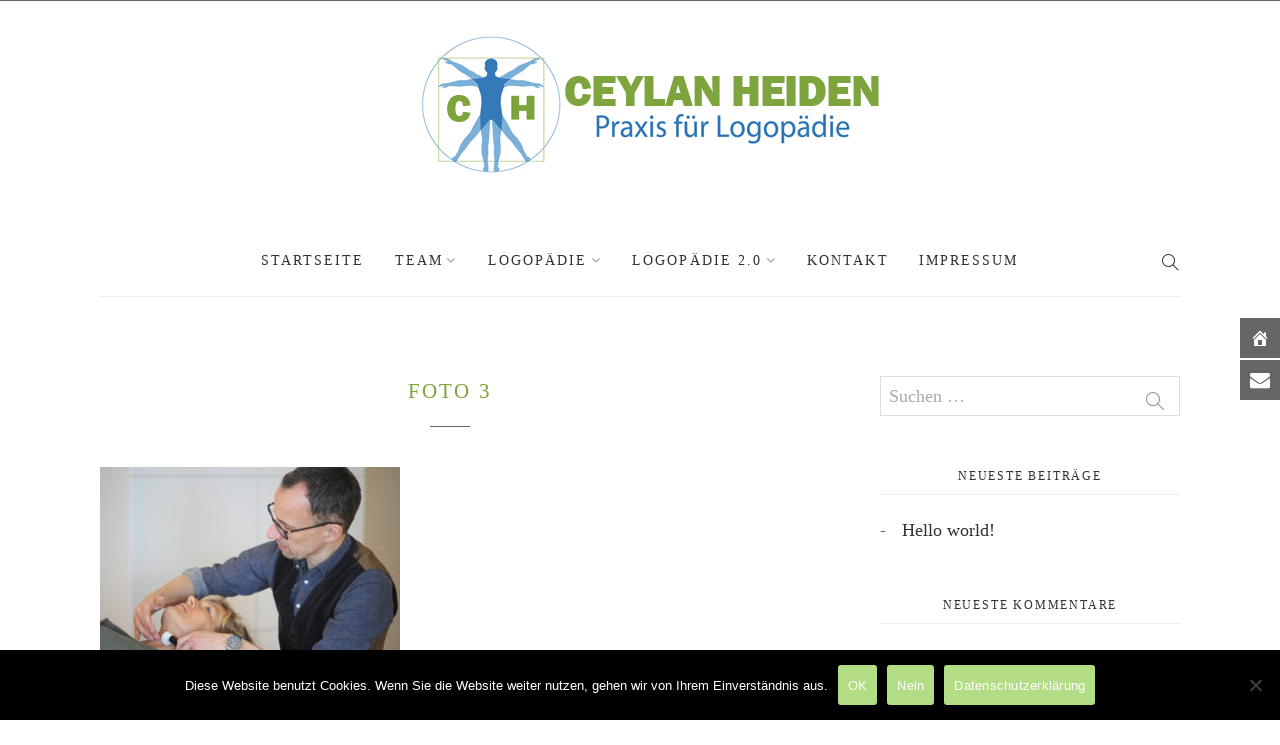

--- FILE ---
content_type: text/html; charset=UTF-8
request_url: https://www.logopaedie-heiden.de/logopaedie-2/foto-3/
body_size: 51310
content:
<!DOCTYPE html>
<html dir="ltr" lang="de" prefix="og: https://ogp.me/ns#">
	<head>
		<meta charset="UTF-8">
		<meta name="viewport" content="width=device-width, initial-scale=1">
		<link rel="profile" href="http://gmpg.org/xfn/11">
		<link rel="pingback" href="https://www.logopaedie-heiden.de/xmlrpc.php">

		<title>Foto 3 | Logopädie Ceylan-Heiden</title>

		<!-- All in One SEO 4.8.9 - aioseo.com -->
	<meta name="robots" content="max-image-preview:large" />
	<link rel="canonical" href="https://www.logopaedie-heiden.de/logopaedie-2/foto-3/" />
	<meta name="generator" content="All in One SEO (AIOSEO) 4.8.9" />
		<meta property="og:locale" content="de_DE" />
		<meta property="og:site_name" content="Logopädie Ceylan-Heiden | Logopädie Praxis in Hannover" />
		<meta property="og:type" content="article" />
		<meta property="og:title" content="Foto 3 | Logopädie Ceylan-Heiden" />
		<meta property="og:url" content="https://www.logopaedie-heiden.de/logopaedie-2/foto-3/" />
		<meta property="article:published_time" content="2021-01-12T14:55:24+00:00" />
		<meta property="article:modified_time" content="2021-01-12T14:55:24+00:00" />
		<meta name="twitter:card" content="summary" />
		<meta name="twitter:title" content="Foto 3 | Logopädie Ceylan-Heiden" />
		<script type="application/ld+json" class="aioseo-schema">
			{"@context":"https:\/\/schema.org","@graph":[{"@type":"BreadcrumbList","@id":"https:\/\/www.logopaedie-heiden.de\/logopaedie-2\/foto-3\/#breadcrumblist","itemListElement":[{"@type":"ListItem","@id":"https:\/\/www.logopaedie-heiden.de#listItem","position":1,"name":"Home","item":"https:\/\/www.logopaedie-heiden.de","nextItem":{"@type":"ListItem","@id":"https:\/\/www.logopaedie-heiden.de\/logopaedie-2\/foto-3\/#listItem","name":"Foto 3"}},{"@type":"ListItem","@id":"https:\/\/www.logopaedie-heiden.de\/logopaedie-2\/foto-3\/#listItem","position":2,"name":"Foto 3","previousItem":{"@type":"ListItem","@id":"https:\/\/www.logopaedie-heiden.de#listItem","name":"Home"}}]},{"@type":"ItemPage","@id":"https:\/\/www.logopaedie-heiden.de\/logopaedie-2\/foto-3\/#itempage","url":"https:\/\/www.logopaedie-heiden.de\/logopaedie-2\/foto-3\/","name":"Foto 3 | Logop\u00e4die Ceylan-Heiden","inLanguage":"de-DE","isPartOf":{"@id":"https:\/\/www.logopaedie-heiden.de\/#website"},"breadcrumb":{"@id":"https:\/\/www.logopaedie-heiden.de\/logopaedie-2\/foto-3\/#breadcrumblist"},"author":{"@id":"https:\/\/www.logopaedie-heiden.de\/author\/dirkheiden\/#author"},"creator":{"@id":"https:\/\/www.logopaedie-heiden.de\/author\/dirkheiden\/#author"},"datePublished":"2021-01-12T14:55:24+00:00","dateModified":"2021-01-12T14:55:24+00:00"},{"@type":"Organization","@id":"https:\/\/www.logopaedie-heiden.de\/#organization","name":"PRAXIS F\u00dcR LOGOP\u00c4DIE HANNOVER - Dirk Heiden","description":"Logop\u00e4die Praxis in Hannover","url":"https:\/\/www.logopaedie-heiden.de\/","logo":{"@type":"ImageObject","url":"https:\/\/www.logopaedie-heiden.de\/wp-content\/uploads\/2018\/10\/dh1.png","@id":"https:\/\/www.logopaedie-heiden.de\/logopaedie-2\/foto-3\/#organizationLogo","width":1000,"height":988,"caption":"Logop\u00e4die Praxis in Hannover List"},"image":{"@id":"https:\/\/www.logopaedie-heiden.de\/logopaedie-2\/foto-3\/#organizationLogo"}},{"@type":"Person","@id":"https:\/\/www.logopaedie-heiden.de\/author\/dirkheiden\/#author","url":"https:\/\/www.logopaedie-heiden.de\/author\/dirkheiden\/","name":"DirkHeiden","image":{"@type":"ImageObject","@id":"https:\/\/www.logopaedie-heiden.de\/logopaedie-2\/foto-3\/#authorImage","url":"https:\/\/secure.gravatar.com\/avatar\/70819b585a813fecca0b51354ab7e1d1?s=96&d=mm&r=g","width":96,"height":96,"caption":"DirkHeiden"}},{"@type":"WebSite","@id":"https:\/\/www.logopaedie-heiden.de\/#website","url":"https:\/\/www.logopaedie-heiden.de\/","name":"Logop\u00e4die Dirk Heiden","description":"Logop\u00e4die Praxis in Hannover","inLanguage":"de-DE","publisher":{"@id":"https:\/\/www.logopaedie-heiden.de\/#organization"}}]}
		</script>
		<!-- All in One SEO -->

<link rel='dns-prefetch' href='//fonts.googleapis.com' />
<link rel="alternate" type="application/rss+xml" title="Logopädie Ceylan-Heiden &raquo; Feed" href="https://www.logopaedie-heiden.de/feed/" />
<link rel="alternate" type="application/rss+xml" title="Logopädie Ceylan-Heiden &raquo; Kommentar-Feed" href="https://www.logopaedie-heiden.de/comments/feed/" />
<link rel="alternate" type="application/rss+xml" title="Logopädie Ceylan-Heiden &raquo; Foto 3-Kommentar-Feed" href="https://www.logopaedie-heiden.de/logopaedie-2/foto-3/feed/" />
<link rel='stylesheet' id='wp-block-library-css' href='https://www.logopaedie-heiden.de/wp-includes/css/dist/block-library/style.min.css?ver=6.6.4' type='text/css' media='all' />
<style id='classic-theme-styles-inline-css' type='text/css'>
/*! This file is auto-generated */
.wp-block-button__link{color:#fff;background-color:#32373c;border-radius:9999px;box-shadow:none;text-decoration:none;padding:calc(.667em + 2px) calc(1.333em + 2px);font-size:1.125em}.wp-block-file__button{background:#32373c;color:#fff;text-decoration:none}
</style>
<style id='global-styles-inline-css' type='text/css'>
:root{--wp--preset--aspect-ratio--square: 1;--wp--preset--aspect-ratio--4-3: 4/3;--wp--preset--aspect-ratio--3-4: 3/4;--wp--preset--aspect-ratio--3-2: 3/2;--wp--preset--aspect-ratio--2-3: 2/3;--wp--preset--aspect-ratio--16-9: 16/9;--wp--preset--aspect-ratio--9-16: 9/16;--wp--preset--color--black: #000000;--wp--preset--color--cyan-bluish-gray: #abb8c3;--wp--preset--color--white: #ffffff;--wp--preset--color--pale-pink: #f78da7;--wp--preset--color--vivid-red: #cf2e2e;--wp--preset--color--luminous-vivid-orange: #ff6900;--wp--preset--color--luminous-vivid-amber: #fcb900;--wp--preset--color--light-green-cyan: #7bdcb5;--wp--preset--color--vivid-green-cyan: #00d084;--wp--preset--color--pale-cyan-blue: #8ed1fc;--wp--preset--color--vivid-cyan-blue: #0693e3;--wp--preset--color--vivid-purple: #9b51e0;--wp--preset--gradient--vivid-cyan-blue-to-vivid-purple: linear-gradient(135deg,rgba(6,147,227,1) 0%,rgb(155,81,224) 100%);--wp--preset--gradient--light-green-cyan-to-vivid-green-cyan: linear-gradient(135deg,rgb(122,220,180) 0%,rgb(0,208,130) 100%);--wp--preset--gradient--luminous-vivid-amber-to-luminous-vivid-orange: linear-gradient(135deg,rgba(252,185,0,1) 0%,rgba(255,105,0,1) 100%);--wp--preset--gradient--luminous-vivid-orange-to-vivid-red: linear-gradient(135deg,rgba(255,105,0,1) 0%,rgb(207,46,46) 100%);--wp--preset--gradient--very-light-gray-to-cyan-bluish-gray: linear-gradient(135deg,rgb(238,238,238) 0%,rgb(169,184,195) 100%);--wp--preset--gradient--cool-to-warm-spectrum: linear-gradient(135deg,rgb(74,234,220) 0%,rgb(151,120,209) 20%,rgb(207,42,186) 40%,rgb(238,44,130) 60%,rgb(251,105,98) 80%,rgb(254,248,76) 100%);--wp--preset--gradient--blush-light-purple: linear-gradient(135deg,rgb(255,206,236) 0%,rgb(152,150,240) 100%);--wp--preset--gradient--blush-bordeaux: linear-gradient(135deg,rgb(254,205,165) 0%,rgb(254,45,45) 50%,rgb(107,0,62) 100%);--wp--preset--gradient--luminous-dusk: linear-gradient(135deg,rgb(255,203,112) 0%,rgb(199,81,192) 50%,rgb(65,88,208) 100%);--wp--preset--gradient--pale-ocean: linear-gradient(135deg,rgb(255,245,203) 0%,rgb(182,227,212) 50%,rgb(51,167,181) 100%);--wp--preset--gradient--electric-grass: linear-gradient(135deg,rgb(202,248,128) 0%,rgb(113,206,126) 100%);--wp--preset--gradient--midnight: linear-gradient(135deg,rgb(2,3,129) 0%,rgb(40,116,252) 100%);--wp--preset--font-size--small: 13px;--wp--preset--font-size--medium: 20px;--wp--preset--font-size--large: 36px;--wp--preset--font-size--x-large: 42px;--wp--preset--spacing--20: 0.44rem;--wp--preset--spacing--30: 0.67rem;--wp--preset--spacing--40: 1rem;--wp--preset--spacing--50: 1.5rem;--wp--preset--spacing--60: 2.25rem;--wp--preset--spacing--70: 3.38rem;--wp--preset--spacing--80: 5.06rem;--wp--preset--shadow--natural: 6px 6px 9px rgba(0, 0, 0, 0.2);--wp--preset--shadow--deep: 12px 12px 50px rgba(0, 0, 0, 0.4);--wp--preset--shadow--sharp: 6px 6px 0px rgba(0, 0, 0, 0.2);--wp--preset--shadow--outlined: 6px 6px 0px -3px rgba(255, 255, 255, 1), 6px 6px rgba(0, 0, 0, 1);--wp--preset--shadow--crisp: 6px 6px 0px rgba(0, 0, 0, 1);}:where(.is-layout-flex){gap: 0.5em;}:where(.is-layout-grid){gap: 0.5em;}body .is-layout-flex{display: flex;}.is-layout-flex{flex-wrap: wrap;align-items: center;}.is-layout-flex > :is(*, div){margin: 0;}body .is-layout-grid{display: grid;}.is-layout-grid > :is(*, div){margin: 0;}:where(.wp-block-columns.is-layout-flex){gap: 2em;}:where(.wp-block-columns.is-layout-grid){gap: 2em;}:where(.wp-block-post-template.is-layout-flex){gap: 1.25em;}:where(.wp-block-post-template.is-layout-grid){gap: 1.25em;}.has-black-color{color: var(--wp--preset--color--black) !important;}.has-cyan-bluish-gray-color{color: var(--wp--preset--color--cyan-bluish-gray) !important;}.has-white-color{color: var(--wp--preset--color--white) !important;}.has-pale-pink-color{color: var(--wp--preset--color--pale-pink) !important;}.has-vivid-red-color{color: var(--wp--preset--color--vivid-red) !important;}.has-luminous-vivid-orange-color{color: var(--wp--preset--color--luminous-vivid-orange) !important;}.has-luminous-vivid-amber-color{color: var(--wp--preset--color--luminous-vivid-amber) !important;}.has-light-green-cyan-color{color: var(--wp--preset--color--light-green-cyan) !important;}.has-vivid-green-cyan-color{color: var(--wp--preset--color--vivid-green-cyan) !important;}.has-pale-cyan-blue-color{color: var(--wp--preset--color--pale-cyan-blue) !important;}.has-vivid-cyan-blue-color{color: var(--wp--preset--color--vivid-cyan-blue) !important;}.has-vivid-purple-color{color: var(--wp--preset--color--vivid-purple) !important;}.has-black-background-color{background-color: var(--wp--preset--color--black) !important;}.has-cyan-bluish-gray-background-color{background-color: var(--wp--preset--color--cyan-bluish-gray) !important;}.has-white-background-color{background-color: var(--wp--preset--color--white) !important;}.has-pale-pink-background-color{background-color: var(--wp--preset--color--pale-pink) !important;}.has-vivid-red-background-color{background-color: var(--wp--preset--color--vivid-red) !important;}.has-luminous-vivid-orange-background-color{background-color: var(--wp--preset--color--luminous-vivid-orange) !important;}.has-luminous-vivid-amber-background-color{background-color: var(--wp--preset--color--luminous-vivid-amber) !important;}.has-light-green-cyan-background-color{background-color: var(--wp--preset--color--light-green-cyan) !important;}.has-vivid-green-cyan-background-color{background-color: var(--wp--preset--color--vivid-green-cyan) !important;}.has-pale-cyan-blue-background-color{background-color: var(--wp--preset--color--pale-cyan-blue) !important;}.has-vivid-cyan-blue-background-color{background-color: var(--wp--preset--color--vivid-cyan-blue) !important;}.has-vivid-purple-background-color{background-color: var(--wp--preset--color--vivid-purple) !important;}.has-black-border-color{border-color: var(--wp--preset--color--black) !important;}.has-cyan-bluish-gray-border-color{border-color: var(--wp--preset--color--cyan-bluish-gray) !important;}.has-white-border-color{border-color: var(--wp--preset--color--white) !important;}.has-pale-pink-border-color{border-color: var(--wp--preset--color--pale-pink) !important;}.has-vivid-red-border-color{border-color: var(--wp--preset--color--vivid-red) !important;}.has-luminous-vivid-orange-border-color{border-color: var(--wp--preset--color--luminous-vivid-orange) !important;}.has-luminous-vivid-amber-border-color{border-color: var(--wp--preset--color--luminous-vivid-amber) !important;}.has-light-green-cyan-border-color{border-color: var(--wp--preset--color--light-green-cyan) !important;}.has-vivid-green-cyan-border-color{border-color: var(--wp--preset--color--vivid-green-cyan) !important;}.has-pale-cyan-blue-border-color{border-color: var(--wp--preset--color--pale-cyan-blue) !important;}.has-vivid-cyan-blue-border-color{border-color: var(--wp--preset--color--vivid-cyan-blue) !important;}.has-vivid-purple-border-color{border-color: var(--wp--preset--color--vivid-purple) !important;}.has-vivid-cyan-blue-to-vivid-purple-gradient-background{background: var(--wp--preset--gradient--vivid-cyan-blue-to-vivid-purple) !important;}.has-light-green-cyan-to-vivid-green-cyan-gradient-background{background: var(--wp--preset--gradient--light-green-cyan-to-vivid-green-cyan) !important;}.has-luminous-vivid-amber-to-luminous-vivid-orange-gradient-background{background: var(--wp--preset--gradient--luminous-vivid-amber-to-luminous-vivid-orange) !important;}.has-luminous-vivid-orange-to-vivid-red-gradient-background{background: var(--wp--preset--gradient--luminous-vivid-orange-to-vivid-red) !important;}.has-very-light-gray-to-cyan-bluish-gray-gradient-background{background: var(--wp--preset--gradient--very-light-gray-to-cyan-bluish-gray) !important;}.has-cool-to-warm-spectrum-gradient-background{background: var(--wp--preset--gradient--cool-to-warm-spectrum) !important;}.has-blush-light-purple-gradient-background{background: var(--wp--preset--gradient--blush-light-purple) !important;}.has-blush-bordeaux-gradient-background{background: var(--wp--preset--gradient--blush-bordeaux) !important;}.has-luminous-dusk-gradient-background{background: var(--wp--preset--gradient--luminous-dusk) !important;}.has-pale-ocean-gradient-background{background: var(--wp--preset--gradient--pale-ocean) !important;}.has-electric-grass-gradient-background{background: var(--wp--preset--gradient--electric-grass) !important;}.has-midnight-gradient-background{background: var(--wp--preset--gradient--midnight) !important;}.has-small-font-size{font-size: var(--wp--preset--font-size--small) !important;}.has-medium-font-size{font-size: var(--wp--preset--font-size--medium) !important;}.has-large-font-size{font-size: var(--wp--preset--font-size--large) !important;}.has-x-large-font-size{font-size: var(--wp--preset--font-size--x-large) !important;}
:where(.wp-block-post-template.is-layout-flex){gap: 1.25em;}:where(.wp-block-post-template.is-layout-grid){gap: 1.25em;}
:where(.wp-block-columns.is-layout-flex){gap: 2em;}:where(.wp-block-columns.is-layout-grid){gap: 2em;}
:root :where(.wp-block-pullquote){font-size: 1.5em;line-height: 1.6;}
</style>
<link rel='stylesheet' id='contact-form-7-css' href='https://www.logopaedie-heiden.de/wp-content/plugins/contact-form-7/includes/css/styles.css?ver=6.0.6' type='text/css' media='all' />
<link rel='stylesheet' id='cookie-notice-front-css' href='https://www.logopaedie-heiden.de/wp-content/plugins/cookie-notice/css/front.min.css?ver=2.5.8' type='text/css' media='all' />
<link rel='stylesheet' id='google-fonts-css' href='//fonts.googleapis.com/css?family&#038;ver=1.4.6' type='text/css' media='all' />
<link rel='stylesheet' id='google-fonts-title-css' href='//fonts.googleapis.com/css?family&#038;ver=1.4.6' type='text/css' media='all' />
<link rel='stylesheet' id='wpfm-frontend-font-awesome-css' href='https://www.logopaedie-heiden.de/wp-content/plugins/wp-floating-menu/css/font-awesome/font-awesome.min.css?ver=6.6.4' type='text/css' media='all' />
<link rel='stylesheet' id='wpfm-frontend-genericons-css-css' href='https://www.logopaedie-heiden.de/wp-content/plugins/wp-floating-menu/css/genericons.css?ver=6.6.4' type='text/css' media='all' />
<link rel='stylesheet' id='wpfm-frontend-css-css' href='https://www.logopaedie-heiden.de/wp-content/plugins/wp-floating-menu/css/front-end.css?ver=6.6.4' type='text/css' media='all' />
<link rel='stylesheet' id='dashicons-css' href='https://www.logopaedie-heiden.de/wp-includes/css/dashicons.min.css?ver=6.6.4' type='text/css' media='all' />
<link rel='stylesheet' id='wpfm-frontend-vesper-icons-css-css' href='https://www.logopaedie-heiden.de/wp-content/plugins/wp-floating-menu/css/vesper-icons.css?ver=6.6.4' type='text/css' media='all' />
<link rel='stylesheet' id='math-captcha-frontend-css' href='https://www.logopaedie-heiden.de/wp-content/plugins/wp-math-captcha/css/frontend.css?ver=6.6.4' type='text/css' media='all' />
<link rel='stylesheet' id='simple-line-icons-css' href='https://www.logopaedie-heiden.de/wp-content/themes/primrose/css/simple-line-icons.min.css?ver=2.4.1' type='text/css' media='all' />
<link rel='stylesheet' id='font-awesome-css' href='https://www.logopaedie-heiden.de/wp-content/themes/primrose/css/font-awesome.min.css?ver=4.7.0' type='text/css' media='all' />
<link rel='stylesheet' id='slick-css' href='https://www.logopaedie-heiden.de/wp-content/themes/primrose/css/slick.css?ver=1.6.0' type='text/css' media='all' />
<link rel='stylesheet' id='primrose-css' href='https://www.logopaedie-heiden.de/wp-content/themes/primrose/style.css?ver=1.3.3' type='text/css' media='all' />
<style id='primrose-inline-css' type='text/css'>
body,
.typography-meta,
.comment-metadata,
.widget_recent_entries .post-date,
.widget_rss .rss-date,
.singlestroke_widget_posts .ss-date,
.woocommerce #reviews #comments ol.commentlist li .comment-text p.meta time {
	font-family: "Karla";
}


h1, h2, h3, h4, h5, h6,
.primrose-sow-feature-heading {
	font-family: "Karla";
}

.typography-menu,
.button,
button,
input[type="button"],
input[type="reset"],
input[type="submit"],
.nav-links,
.widget-title,
.footer-instagram-section .instagram-pics + p a,
.woocommerce span.onsale,
.woocommerce div.product .woocommerce-tabs ul.tabs,
.woocommerce #respond input#submit.alt, .woocommerce a.button.alt, .woocommerce button.button.alt, .woocommerce input.button.alt {
	font-family: "Karla";
}

.typography-title,
.typography-heading,
.comment-reply-title,
.comments-title,
.singlestroke_widget_about_me .ss-heading,
.woocommerce div.product .product_title,
.woocommerce .page-title,
.woocommerce .related > h2,
.woocommerce .up-sells > h2,
.primrose-sow-counter-caption,
.primrose-sow-heading,
.primrose-sow-hero-slide-title,
.primrose-sow-masonry-grid-item-title,
.primrose-sow-woocommerce-price-box-name {
	font-family: "Karla";
}

.woocommerce ul.products li.product {
	width: INF%;
}
@media screen and ( max-width: 1023px ) {
	}
.woocommerce .products ul, .woocommerce ul.products {
	margin: 0 -0px;
}
.woocommerce ul.products li.product, .woocommerce-page ul.products li.product {
	padding: 0 0px;
}

.woocommerce .related ul.products li.product {
	width: INF%;
}
@media screen and ( max-width: 1023px ) {
	}

.woocommerce .related ul.products li.product,
.woocommerce .up-sells ul.products li.product {
	width: INF%;
}
@media screen and ( max-width: 1023px ) {
	}

.woocommerce .cross-sells ul.products li.product {
	width: INF%;
}
@media screen and ( max-width: 1023px ) {
	}
.pl-11, #pl-11
{
margin-top: -140px;
}
</style>
<link rel='stylesheet' id='primrose-child-css' href='https://www.logopaedie-heiden.de/wp-content/themes/primrose-child/style.css?ver=1.0.0' type='text/css' media='all' />
<link rel='stylesheet' id='wpgdprc-front-css-css' href='https://www.logopaedie-heiden.de/wp-content/plugins/wp-gdpr-compliance/Assets/css/front.css?ver=1676887693' type='text/css' media='all' />
<style id='wpgdprc-front-css-inline-css' type='text/css'>
:root{--wp-gdpr--bar--background-color: #000000;--wp-gdpr--bar--color: #ffffff;--wp-gdpr--button--background-color: #000000;--wp-gdpr--button--background-color--darken: #000000;--wp-gdpr--button--color: #ffffff;}
</style>
<link rel='stylesheet' id='sow-slider-default-71d5c9d9c341-css' href='https://www.logopaedie-heiden.de/wp-content/uploads/siteorigin-widgets/sow-slider-default-71d5c9d9c341.css?ver=6.6.4' type='text/css' media='all' />
<link rel='stylesheet' id='sow-slider-slider-css' href='https://www.logopaedie-heiden.de/wp-content/plugins/so-widgets-bundle/css/slider/slider.css?ver=1.63.4' type='text/css' media='all' />
<link rel='stylesheet' id='primrose-siteorigin-widgets-css' href='https://www.logopaedie-heiden.de/wp-content/plugins/primrose-siteorigin-widgets/css/main.css?ver=1.3.0' type='text/css' media='all' />
<link rel='stylesheet' id='wpfm-google-fonts-css' href='//fonts.googleapis.com/css?family=Roboto%3A100italic%2C100%2C300italic%2C300%2C400italic%2C400%2C500italic%2C500%2C700italic%2C700%2C900italic%2C900&#038;ver=6.6.4' type='text/css' media='all' />
<script type="text/javascript" id="cookie-notice-front-js-before">
/* <![CDATA[ */
var cnArgs = {"ajaxUrl":"https:\/\/www.logopaedie-heiden.de\/wp-admin\/admin-ajax.php","nonce":"61aad95dcf","hideEffect":"fade","position":"bottom","onScroll":false,"onScrollOffset":100,"onClick":false,"cookieName":"cookie_notice_accepted","cookieTime":15811200,"cookieTimeRejected":7862400,"globalCookie":false,"redirection":true,"cache":false,"revokeCookies":false,"revokeCookiesOpt":"automatic"};
/* ]]> */
</script>
<script type="text/javascript" src="https://www.logopaedie-heiden.de/wp-content/plugins/cookie-notice/js/front.min.js?ver=2.5.8" id="cookie-notice-front-js"></script>
<script type="text/javascript" src="https://www.logopaedie-heiden.de/wp-includes/js/jquery/jquery.min.js?ver=3.7.1" id="jquery-core-js"></script>
<script type="text/javascript" src="https://www.logopaedie-heiden.de/wp-includes/js/jquery/jquery-migrate.min.js?ver=3.4.1" id="jquery-migrate-js"></script>
<script type="text/javascript" src="https://www.logopaedie-heiden.de/wp-content/plugins/wp-floating-menu/js/frontend.js?ver=1.4.6" id="wpfm-frontend-js-js"></script>
<script type="text/javascript" id="wpgdprc-front-js-js-extra">
/* <![CDATA[ */
var wpgdprcFront = {"ajaxUrl":"https:\/\/www.logopaedie-heiden.de\/wp-admin\/admin-ajax.php","ajaxNonce":"2b9a949b9f","ajaxArg":"security","pluginPrefix":"wpgdprc","blogId":"1","isMultiSite":"","locale":"de_DE","showSignUpModal":"","showFormModal":"","cookieName":"wpgdprc-consent","consentVersion":"","path":"\/","prefix":"wpgdprc"};
/* ]]> */
</script>
<script type="text/javascript" src="https://www.logopaedie-heiden.de/wp-content/plugins/wp-gdpr-compliance/Assets/js/front.min.js?ver=1676887693" id="wpgdprc-front-js-js"></script>
<script type="text/javascript" src="https://www.logopaedie-heiden.de/wp-content/plugins/so-widgets-bundle/js/jquery.cycle.min.js?ver=1.63.4" id="sow-slider-slider-cycle2-js"></script>
<script type="text/javascript" src="https://www.logopaedie-heiden.de/wp-content/plugins/so-widgets-bundle/js/slider/jquery.slider.min.js?ver=1.63.4" id="sow-slider-slider-js"></script>
<script type="text/javascript" src="https://www.logopaedie-heiden.de/wp-content/plugins/so-widgets-bundle/js/jquery.cycle.swipe.min.js?ver=1.63.4" id="sow-slider-slider-cycle2-swipe-js"></script>
<link rel="https://api.w.org/" href="https://www.logopaedie-heiden.de/wp-json/" /><link rel="alternate" title="JSON" type="application/json" href="https://www.logopaedie-heiden.de/wp-json/wp/v2/media/451" /><meta name="generator" content="WordPress 6.6.4" />
<link rel='shortlink' href='https://www.logopaedie-heiden.de/?p=451' />
<link rel="alternate" title="oEmbed (JSON)" type="application/json+oembed" href="https://www.logopaedie-heiden.de/wp-json/oembed/1.0/embed?url=https%3A%2F%2Fwww.logopaedie-heiden.de%2Flogopaedie-2%2Ffoto-3%2F" />
<link rel="alternate" title="oEmbed (XML)" type="text/xml+oembed" href="https://www.logopaedie-heiden.de/wp-json/oembed/1.0/embed?url=https%3A%2F%2Fwww.logopaedie-heiden.de%2Flogopaedie-2%2Ffoto-3%2F&#038;format=xml" />
<style data-context="foundation-flickity-css">/*! Flickity v2.0.2
http://flickity.metafizzy.co
---------------------------------------------- */.flickity-enabled{position:relative}.flickity-enabled:focus{outline:0}.flickity-viewport{overflow:hidden;position:relative;height:100%}.flickity-slider{position:absolute;width:100%;height:100%}.flickity-enabled.is-draggable{-webkit-tap-highlight-color:transparent;tap-highlight-color:transparent;-webkit-user-select:none;-moz-user-select:none;-ms-user-select:none;user-select:none}.flickity-enabled.is-draggable .flickity-viewport{cursor:move;cursor:-webkit-grab;cursor:grab}.flickity-enabled.is-draggable .flickity-viewport.is-pointer-down{cursor:-webkit-grabbing;cursor:grabbing}.flickity-prev-next-button{position:absolute;top:50%;width:44px;height:44px;border:none;border-radius:50%;background:#fff;background:hsla(0,0%,100%,.75);cursor:pointer;-webkit-transform:translateY(-50%);transform:translateY(-50%)}.flickity-prev-next-button:hover{background:#fff}.flickity-prev-next-button:focus{outline:0;box-shadow:0 0 0 5px #09f}.flickity-prev-next-button:active{opacity:.6}.flickity-prev-next-button.previous{left:10px}.flickity-prev-next-button.next{right:10px}.flickity-rtl .flickity-prev-next-button.previous{left:auto;right:10px}.flickity-rtl .flickity-prev-next-button.next{right:auto;left:10px}.flickity-prev-next-button:disabled{opacity:.3;cursor:auto}.flickity-prev-next-button svg{position:absolute;left:20%;top:20%;width:60%;height:60%}.flickity-prev-next-button .arrow{fill:#333}.flickity-page-dots{position:absolute;width:100%;bottom:-25px;padding:0;margin:0;list-style:none;text-align:center;line-height:1}.flickity-rtl .flickity-page-dots{direction:rtl}.flickity-page-dots .dot{display:inline-block;width:10px;height:10px;margin:0 8px;background:#333;border-radius:50%;opacity:.25;cursor:pointer}.flickity-page-dots .dot.is-selected{opacity:1}</style><style data-context="foundation-slideout-css">.slideout-menu{position:fixed;left:0;top:0;bottom:0;right:auto;z-index:0;width:256px;overflow-y:auto;-webkit-overflow-scrolling:touch;display:none}.slideout-menu.pushit-right{left:auto;right:0}.slideout-panel{position:relative;z-index:1;will-change:transform}.slideout-open,.slideout-open .slideout-panel,.slideout-open body{overflow:hidden}.slideout-open .slideout-menu{display:block}.pushit{display:none}</style><style type="text/css">.recentcomments a{display:inline !important;padding:0 !important;margin:0 !important;}</style><link rel="icon" href="https://www.logopaedie-heiden.de/wp-content/uploads/2018/10/cropped-dh1-32x32.png" sizes="32x32" />
<link rel="icon" href="https://www.logopaedie-heiden.de/wp-content/uploads/2018/10/cropped-dh1-192x192.png" sizes="192x192" />
<link rel="apple-touch-icon" href="https://www.logopaedie-heiden.de/wp-content/uploads/2018/10/cropped-dh1-180x180.png" />
<meta name="msapplication-TileImage" content="https://www.logopaedie-heiden.de/wp-content/uploads/2018/10/cropped-dh1-270x270.png" />
<style>.ios7.web-app-mode.has-fixed header{ background-color: rgba(52,122,184,.88);}</style><style id="kirki-inline-styles">a, .woocommerce .star-rating{color:#7ea43d;}.header-cart .cart-count, .woocommerce .widget_price_filter .ui-slider .ui-slider-range{background-color:#7ea43d;}.woocommerce .widget_price_filter .ui-slider .ui-slider-handle, .lg-outer .lg-thumb-item.active, .lg-outer .lg-thumb-item:hover{border-color:#7ea43d;}.button, button, input[type="button"], input[type="reset"], input[type="submit"], .woocommerce #respond input#submit, .woocommerce a.button, .woocommerce button.button, .woocommerce input.button, .woocommerce #respond input#submit.alt, .woocommerce a.button.alt, .woocommerce button.button.alt, .woocommerce input.button.alt, .woocommerce #respond input#submit.alt.disabled, .woocommerce #respond input#submit.alt.disabled:hover, .woocommerce #respond input#submit.alt:disabled, .woocommerce #respond input#submit.alt:disabled:hover, .woocommerce #respond input#submit.alt:disabled[disabled], .woocommerce #respond input#submit.alt:disabled[disabled]:hover, .woocommerce a.button.alt.disabled, .woocommerce a.button.alt.disabled:hover, .woocommerce a.button.alt:disabled, .woocommerce a.button.alt:disabled:hover, .woocommerce a.button.alt:disabled[disabled], .woocommerce a.button.alt:disabled[disabled]:hover, .woocommerce button.button.alt.disabled, .woocommerce button.button.alt.disabled:hover, .woocommerce button.button.alt:disabled, .woocommerce button.button.alt:disabled:hover, .woocommerce button.button.alt:disabled[disabled], .woocommerce button.button.alt:disabled[disabled]:hover, .woocommerce input.button.alt.disabled, .woocommerce input.button.alt.disabled:hover, .woocommerce input.button.alt:disabled, .woocommerce input.button.alt:disabled:hover, .woocommerce input.button.alt:disabled[disabled], .woocommerce input.button.alt:disabled[disabled]:hover, .woocommerce span.onsale, .woocommerce #respond input#submit.disabled, .woocommerce #respond input#submit:disabled, .woocommerce #respond input#submit:disabled[disabled], .woocommerce a.button.disabled, .woocommerce a.button:disabled, .woocommerce a.button:disabled[disabled], .woocommerce button.button.disabled, .woocommerce button.button:disabled, .woocommerce button.button:disabled[disabled], .woocommerce input.button.disabled, .woocommerce input.button:disabled, .woocommerce input.button:disabled[disabled]{background-color:#7ea43d;border-color:#7ea43d;}.button:hover, button:hover, input[type="button"]:hover, input[type="reset"]:hover, input[type="submit"]:hover, .button:focus, button:focus, input[type="button"]:focus, input[type="reset"]:focus, input[type="submit"]:focus, .woocommerce #respond input#submit:hover, .woocommerce a.button:hover, .woocommerce button.button:hover, .woocommerce input.button:hover, .woocommerce #respond input#submit:focus, .woocommerce a.button:focus, .woocommerce button.button:focus, .woocommerce input.button:focus, .woocommerce #respond input#submit.alt:hover, .woocommerce a.button.alt:hover, .woocommerce button.button.alt:hover, .woocommerce input.button.alt:hover, .woocommerce #respond input#submit.alt:focus, .woocommerce a.button.alt:focus, .woocommerce button.button.alt:focus, .woocommerce input.button.alt:focus, .woocommerce #respond input#submit.disabled:hover, .woocommerce #respond input#submit:disabled:hover, .woocommerce #respond input#submit:disabled[disabled]:hover, .woocommerce a.button.disabled:hover, .woocommerce a.button:disabled:hover, .woocommerce a.button:disabled[disabled]:hover, .woocommerce button.button.disabled:hover, .woocommerce button.button:disabled:hover, .woocommerce button.button:disabled[disabled]:hover, .woocommerce input.button.disabled:hover, .woocommerce input.button:disabled:hover, .woocommerce input.button:disabled[disabled]:hover{background-color:#7ea43d;border-color:#7ea43d;}.header-logo{margin-top:5px !important;margin-bottom:0px !important;}</style>	</head>

	<body class="attachment attachment-template-default attachmentid-451 attachment-jpeg cookies-not-set">
		<div id="page" class="site">
			<div id="top"></div>

						<div id="topbar" class="topbar-section topbar-layout-wrapped">
				<div class="wrapper">
										
									</div><!-- .wrapper -->
			</div><!-- #topbar -->
					
					<header id="masthead" class="header-section site-header" role="banner">
			<div class="wrapper">
				<p id="logo" class="header-logo site-title">				<a href="https://www.logopaedie-heiden.de/" rel="home">
					<img width="500" height="215" src="https://www.logopaedie-heiden.de/wp-content/uploads/2024/01/Logo-2024.png" class="attachment-full size-full" alt="Logopädie Ceylan-Heiden" decoding="async" srcset="https://www.logopaedie-heiden.de/wp-content/uploads/2024/01/Logo-2024.png 500w, https://www.logopaedie-heiden.de/wp-content/uploads/2024/01/Logo-2024-300x129.png 300w, https://www.logopaedie-heiden.de/wp-content/uploads/2024/01/Logo-2024-480x206.png 480w" sizes="(max-width: 500px) 100vw, 500px" />				</a>
				</p><!-- .site-title -->
			</div><!-- .wrapper -->
		</header><!-- #masthead -->
		
					<div id="navigation" class="navigation-anchor">
			<div class="navigation-section navigation-floating navigation-layout-wrapped">
				<div class="wrapper">
					<div class="header-content">
						<nav id="header-navigation" class="header-navigation main-navigation typography-menu" role="navigation">
							<button class="header-navigation-toggle toggle"><i class="icon icon-menu"></i><span>Menu</span></button>
							<div class="menu-hauptmenue-container"><ul id="primary-menu" class="menu"><li id="menu-item-117" class="menu-item menu-item-type-post_type menu-item-object-page menu-item-home menu-item-117"><a href="https://www.logopaedie-heiden.de/">Startseite</a></li>
<li id="menu-item-190" class="menu-item menu-item-type-post_type menu-item-object-page menu-item-has-children menu-item-190"><a href="https://www.logopaedie-heiden.de/team/">Team</a>
<ul class="sub-menu">
	<li id="menu-item-270" class="menu-item menu-item-type-post_type menu-item-object-page menu-item-270"><a href="https://www.logopaedie-heiden.de/referenzen-2/">Kundenstimmen</a></li>
</ul>
</li>
<li id="menu-item-414" class="menu-item menu-item-type-post_type menu-item-object-page menu-item-has-children menu-item-414"><a href="https://www.logopaedie-heiden.de/logopaedie/">Logopädie</a>
<ul class="sub-menu">
	<li id="menu-item-126" class="menu-item menu-item-type-post_type menu-item-object-page menu-item-126"><a href="https://www.logopaedie-heiden.de/stimmstoerungen/">Stimmstörungen</a></li>
	<li id="menu-item-337" class="menu-item menu-item-type-post_type menu-item-object-page menu-item-337"><a href="https://www.logopaedie-heiden.de/sprachstoerungen/">Sprachstörungen</a></li>
	<li id="menu-item-134" class="menu-item menu-item-type-post_type menu-item-object-page menu-item-134"><a href="https://www.logopaedie-heiden.de/sprechstoerungen/">Sprechstörungen</a></li>
	<li id="menu-item-136" class="menu-item menu-item-type-post_type menu-item-object-page menu-item-136"><a href="https://www.logopaedie-heiden.de/schluckstoerungen/">Schluckstörungen</a></li>
	<li id="menu-item-135" class="menu-item menu-item-type-post_type menu-item-object-page menu-item-135"><a href="https://www.logopaedie-heiden.de/hoerstoerungen/">Hörstörungen</a></li>
</ul>
</li>
<li id="menu-item-445" class="menu-item menu-item-type-post_type menu-item-object-page menu-item-has-children menu-item-445"><a href="https://www.logopaedie-heiden.de/logopaedie-2/">Logopädie 2.0</a>
<ul class="sub-menu">
	<li id="menu-item-582" class="menu-item menu-item-type-post_type menu-item-object-page menu-item-582"><a href="https://www.logopaedie-heiden.de/osteopatisch-orientierte-stimmbehandlung/">Osteopathisch orientierte Stimmbehandlung</a></li>
	<li id="menu-item-488" class="menu-item menu-item-type-post_type menu-item-object-page menu-item-488"><a href="https://www.logopaedie-heiden.de/k-taping/">K-Taping oder Kinesiologie-Tape</a></li>
	<li id="menu-item-125" class="menu-item menu-item-type-post_type menu-item-object-page menu-item-125"><a href="https://www.logopaedie-heiden.de/stimmfeldmessung-phonetogram/">Stimmfeldmessung – Phonetogram</a></li>
	<li id="menu-item-142" class="menu-item menu-item-type-post_type menu-item-object-page menu-item-142"><a href="https://www.logopaedie-heiden.de/matrix-rhythmus-therapie-elektrotherapie/">Matrix-Rhythmus-Therapie &#038; Elektrotherapie</a></li>
	<li id="menu-item-175" class="menu-item menu-item-type-post_type menu-item-object-page menu-item-175"><a href="https://www.logopaedie-heiden.de/qigong/">Qigong – Fernöstliche Bewegungslehre</a></li>
</ul>
</li>
<li id="menu-item-215" class="menu-item menu-item-type-post_type menu-item-object-page menu-item-215"><a href="https://www.logopaedie-heiden.de/kontakt/">Kontakt</a></li>
<li id="menu-item-529" class="menu-item menu-item-type-post_type menu-item-object-page menu-item-529"><a href="https://www.logopaedie-heiden.de/impressum/">Impressum</a></li>
</ul></div>						</nav><!-- #header-navigation -->

													<div id="header-floating-logo" class="header-floating-logo">	
																	<a href="https://www.logopaedie-heiden.de/">
										<img width="1000" height="988" src="https://www.logopaedie-heiden.de/wp-content/uploads/2024/01/ch1.png" class="attachment-full size-full" alt="Logopädie Ceylan-Heiden" decoding="async" srcset="https://www.logopaedie-heiden.de/wp-content/uploads/2024/01/ch1.png 1000w, https://www.logopaedie-heiden.de/wp-content/uploads/2024/01/ch1-300x296.png 300w, https://www.logopaedie-heiden.de/wp-content/uploads/2024/01/ch1-768x759.png 768w, https://www.logopaedie-heiden.de/wp-content/uploads/2024/01/ch1-480x474.png 480w" sizes="(max-width: 1000px) 100vw, 1000px" />									</a>
															</div>
						
													<div id="header-search" class="header-search">
								<button class="header-search-toggle toggle">
									<span class="screen-reader-text">Search</span>
									<i class="icon icon-magnifier"></i>
									<i class="close"></i>
								</button>
								<div class="header-search-widget">
									<form role="search" method="get" class="search-form" action="https://www.logopaedie-heiden.de/">
				<label>
					<span class="screen-reader-text">Suche nach:</span>
					<input type="search" class="search-field" placeholder="Suchen …" value="" name="s" />
				</label>
				<input type="submit" class="search-submit" value="Suchen" />
			</form>								</div>
							</div><!-- #header-search -->
						
						
													<div class="header-border-bottom"></div>
											</div><!-- .header-content -->
				</div>

							</div><!-- .navigation-section -->
		</div><!-- #navigation -->
		
			<div id="content" class="site-content">
				<div class="wrapper">
	<div id="primary" class="content-area default">
		<main id="main" class="site-main" role="main">

			
<article id="post-451" class="post-451 attachment type-attachment status-inherit hentry">
	<header class="entry-header">
		<h1 class="entry-title typography-title">Foto 3</h1>	</header><!-- .entry-header -->

	
	<div class="entry-content">
		<p class="attachment"><a href='https://www.logopaedie-heiden.de/wp-content/uploads/2021/01/Foto-3.jpg'><img loading="lazy" decoding="async" width="300" height="200" src="https://www.logopaedie-heiden.de/wp-content/uploads/2021/01/Foto-3-300x200.jpg" class="attachment-medium size-medium" alt="" srcset="https://www.logopaedie-heiden.de/wp-content/uploads/2021/01/Foto-3-300x200.jpg 300w, https://www.logopaedie-heiden.de/wp-content/uploads/2021/01/Foto-3-1024x681.jpg 1024w, https://www.logopaedie-heiden.de/wp-content/uploads/2021/01/Foto-3-768x511.jpg 768w, https://www.logopaedie-heiden.de/wp-content/uploads/2021/01/Foto-3-1536x1022.jpg 1536w, https://www.logopaedie-heiden.de/wp-content/uploads/2021/01/Foto-3-2048x1363.jpg 2048w, https://www.logopaedie-heiden.de/wp-content/uploads/2021/01/Foto-3-1080x719.jpg 1080w, https://www.logopaedie-heiden.de/wp-content/uploads/2021/01/Foto-3-480x319.jpg 480w, https://www.logopaedie-heiden.de/wp-content/uploads/2021/01/Foto-3-272x182.jpg 272w" sizes="(max-width: 300px) 100vw, 300px" /></a></p>
	</div><!-- .entry-content -->
</article><!-- #post-## -->

<div id="comments" class="comments-area">

		<div id="respond" class="comment-respond">
		<h3 id="reply-title" class="comment-reply-title">Schreibe einen Kommentar <small><a rel="nofollow" id="cancel-comment-reply-link" href="/logopaedie-2/foto-3/#respond" style="display:none;">Antwort abbrechen</a></small></h3><form action="https://www.logopaedie-heiden.de/wp-comments-post.php" method="post" id="commentform" class="comment-form" novalidate><p class="comment-notes"><span id="email-notes">Deine E-Mail-Adresse wird nicht veröffentlicht.</span> <span class="required-field-message">Erforderliche Felder sind mit <span class="required">*</span> markiert</span></p><p class="comment-form-comment"><label for="comment">Kommentar <span class="required">*</span></label> <textarea id="comment" name="comment" cols="45" rows="8" maxlength="65525" required></textarea></p><p class="comment-form-author"><label for="author">Name <span class="required">*</span></label> <input id="author" name="author" type="text" value="" size="30" maxlength="245" autocomplete="name" required /></p>
<p class="comment-form-email"><label for="email">E-Mail <span class="required">*</span></label> <input id="email" name="email" type="email" value="" size="30" maxlength="100" aria-describedby="email-notes" autocomplete="email" required /></p>
<p class="comment-form-url"><label for="url">Website</label> <input id="url" name="url" type="url" value="" size="30" maxlength="200" autocomplete="url" /></p>
<p><img src="https://www.logopaedie-heiden.de/wp-content/siteguard/1271011054.png" alt="CAPTCHA"></p><p><label for="siteguard_captcha">Please input characters displayed above.</label><br /><input type="text" name="siteguard_captcha" id="siteguard_captcha" class="input" value="" size="10" aria-required="true" /><input type="hidden" name="siteguard_captcha_prefix" id="siteguard_captcha_prefix" value="1271011054" /></p>
		<p class="math-captcha-form">
			<label>Ich bestätige, dass ich kein Spam bin:<br/><br/></label>
			<span>37 + <input type="text" size="2" length="2" id="mc-input" class="mc-input" name="mc-value" value="" aria-required="true"/> = 4&#55;</span>
		</p>
<p class="wpgdprc-checkbox
comment-form-wpgdprc">
	<input type="checkbox" name="wpgdprc" id="wpgdprc" value="1"  />
	<label for="wpgdprc">
		Mit der Nutzung dieses Formulars erklärst du dich mit der Speicherung und Verarbeitung deiner Daten durch diese Website einverstanden. 
<abbr class="wpgdprc-required" title="Sie müssen dieses Kontrollkästchen akzeptieren.">*</abbr>
	</label>
</p>
<p class="form-submit"><input name="submit" type="submit" id="submit" class="submit" value="Kommentar abschicken" /> <input type='hidden' name='comment_post_ID' value='451' id='comment_post_ID' />
<input type='hidden' name='comment_parent' id='comment_parent' value='0' />
</p><p style="display: none !important;" class="akismet-fields-container" data-prefix="ak_"><label>&#916;<textarea name="ak_hp_textarea" cols="45" rows="8" maxlength="100"></textarea></label><input type="hidden" id="ak_js_1" name="ak_js" value="239"/><script>document.getElementById( "ak_js_1" ).setAttribute( "value", ( new Date() ).getTime() );</script></p></form>	</div><!-- #respond -->
	
</div><!-- #comments -->

		</main><!-- #main -->
	</div><!-- #primary -->


<aside id="secondary" class="widget-area" role="complementary">
	<aside id="search-2" class="widget widget_search"><form role="search" method="get" class="search-form" action="https://www.logopaedie-heiden.de/">
				<label>
					<span class="screen-reader-text">Suche nach:</span>
					<input type="search" class="search-field" placeholder="Suchen …" value="" name="s" />
				</label>
				<input type="submit" class="search-submit" value="Suchen" />
			</form></aside>
		<aside id="recent-posts-2" class="widget widget_recent_entries">
		<h2 class="widget-title typography-menu">Neueste Beiträge</h2>
		<ul>
											<li>
					<a href="https://www.logopaedie-heiden.de/hello-world/">Hello world!</a>
									</li>
					</ul>

		</aside><aside id="recent-comments-2" class="widget widget_recent_comments"><h2 class="widget-title typography-menu">Neueste Kommentare</h2><ul id="recentcomments"><li class="recentcomments"><span class="comment-author-link"><a href="https://wordpress.org/" class="url" rel="ugc external nofollow">Mr WordPress</a></span> bei <a href="https://www.logopaedie-heiden.de/hello-world/#comment-1">Hello world!</a></li></ul></aside><aside id="archives-2" class="widget widget_archive"><h2 class="widget-title typography-menu">Archiv</h2>
			<ul>
					<li><a href='https://www.logopaedie-heiden.de/2016/05/'>Mai 2016</a></li>
			</ul>

			</aside><aside id="categories-2" class="widget widget_categories"><h2 class="widget-title typography-menu">Kategorien</h2>
			<ul>
					<li class="cat-item cat-item-1"><a href="https://www.logopaedie-heiden.de/category/uncategorized/">Uncategorized</a>
</li>
			</ul>

			</aside><aside id="meta-2" class="widget widget_meta"><h2 class="widget-title typography-menu">Meta</h2>
		<ul>
						<li><a href="https://www.logopaedie-heiden.de/login_69536">Anmelden</a></li>
			<li><a href="https://www.logopaedie-heiden.de/feed/">Feed der Einträge</a></li>
			<li><a href="https://www.logopaedie-heiden.de/comments/feed/">Kommentar-Feed</a></li>

			<li><a href="https://de.wordpress.org/">WordPress.org</a></li>
		</ul>

		</aside></aside><!-- #secondary -->

			</div><!-- .wrapper -->
		</div><!-- #content -->
<div align="center">
	<a href="https://www.dbl-ev.de/" target="_blank"><img src="https://www.logopaedie-heiden.de/wp-content/uploads/2018/10/dbl_klein_schriftunten.jpg"></a><br/>
	
	<a href="https://logopaedie-heiden.de/datenschutz/">Datenschutz</a> | <a href="https://www.logopaedie-heiden.de/impressum/">Impressum</a> | <a href="https://www.logopaedie-heiden.de/kontakt/">Kontakt</a></div>
	
		
				<footer id="colophon" class="footer-section site-footer" role="contentinfo">
			
			<div class="wrapper">
				<div class="footer-content">
											<div class="footer-border-top"></div>
					
											<div id="footer-widgets" class="footer-widgets footer-widgets-title-border">
							<div class="footer-widgets-row clear">
																	<div class="footer-widgets-col footer-widgets-col-1 align-left" style="width: 33.33%">
																			</div><!-- .footer-widgets-col -->
															</div><!-- .footer-widgets-row -->
						</div><!-- #footer-widgets -->
					
					<div class="footer-separator"></div>

					
					<div class="footer-copyright site-info">
											</div><!-- .site-info -->
				</div>
			</div><!-- .wrapper -->

		</footer><!-- #colophon -->
		
	</div><!-- #page -->
            <div class="wpfm-floating-wh-wrapper" >
                     
<div class="wpfm-menu-wrapper wpfm-template-4" menu-id="1" data-pos-offset-var="0" data-disable-double-touch = "0">
    <nav id="wpfm-floating-menu-nav" class="wpfm-menu-nav wpfm wpfm-position-right">
        <ul class="wpfm-nav wpfm-nav-show-hide">
                                <li class=" ">
                        <a title="" class="wpfm-menu-link" href="https://www.logopaedie-heiden.de/"  >

                                                            <span class='wpfm-icon-block'>                
                                                                            <i  class="dashicons dashicons-admin-home" aria-hidden="true"></i>      
                                </span>
                                            
                                          
                        </a>            
                                                    <span class='tooltip wpfm-tootltip-title'>
                                Startseite                            </span>
                                                     
                    </li>
                                    <li class=" ">
                        <a title="" class="wpfm-menu-link" href="https://www.logopaedie-heiden.de/kontakt/"  >

                                                            <span class='wpfm-icon-block'>                
                                     
                                        <i class="fa fa-envelope" aria-hidden="true"></i>
                                              
                                </span>
                                            
                                          
                        </a>            
                                                    <span class='tooltip wpfm-tootltip-title'>
                                Kontakt                            </span>
                                                     
                    </li>
                  
        </ul>             
    </nav>
</div>            </div>
            <!-- Powered by WPtouch: 4.3.59 --><script type="text/javascript" src="https://www.logopaedie-heiden.de/wp-includes/js/dist/hooks.min.js?ver=2810c76e705dd1a53b18" id="wp-hooks-js"></script>
<script type="text/javascript" src="https://www.logopaedie-heiden.de/wp-includes/js/dist/i18n.min.js?ver=5e580eb46a90c2b997e6" id="wp-i18n-js"></script>
<script type="text/javascript" id="wp-i18n-js-after">
/* <![CDATA[ */
wp.i18n.setLocaleData( { 'text direction\u0004ltr': [ 'ltr' ] } );
/* ]]> */
</script>
<script type="text/javascript" src="https://www.logopaedie-heiden.de/wp-content/plugins/contact-form-7/includes/swv/js/index.js?ver=6.0.6" id="swv-js"></script>
<script type="text/javascript" id="contact-form-7-js-translations">
/* <![CDATA[ */
( function( domain, translations ) {
	var localeData = translations.locale_data[ domain ] || translations.locale_data.messages;
	localeData[""].domain = domain;
	wp.i18n.setLocaleData( localeData, domain );
} )( "contact-form-7", {"translation-revision-date":"2025-05-24 10:46:16+0000","generator":"GlotPress\/4.0.1","domain":"messages","locale_data":{"messages":{"":{"domain":"messages","plural-forms":"nplurals=2; plural=n != 1;","lang":"de"},"This contact form is placed in the wrong place.":["Dieses Kontaktformular wurde an der falschen Stelle platziert."],"Error:":["Fehler:"]}},"comment":{"reference":"includes\/js\/index.js"}} );
/* ]]> */
</script>
<script type="text/javascript" id="contact-form-7-js-before">
/* <![CDATA[ */
var wpcf7 = {
    "api": {
        "root": "https:\/\/www.logopaedie-heiden.de\/wp-json\/",
        "namespace": "contact-form-7\/v1"
    }
};
/* ]]> */
</script>
<script type="text/javascript" src="https://www.logopaedie-heiden.de/wp-content/plugins/contact-form-7/includes/js/index.js?ver=6.0.6" id="contact-form-7-js"></script>
<script type="text/javascript" src="https://www.logopaedie-heiden.de/wp-content/plugins/primrose-siteorigin-widgets/js/jquery.inview.min.js?ver=1.0.0" id="inview-js"></script>
<script type="text/javascript" src="https://www.logopaedie-heiden.de/wp-includes/js/imagesloaded.min.js?ver=5.0.0" id="imagesloaded-js"></script>
<script type="text/javascript" src="https://www.logopaedie-heiden.de/wp-content/plugins/primrose-siteorigin-widgets/js/main.js?ver=1.3.0" id="primrose-siteorigin-widgets-js"></script>
<script type="text/javascript" src="https://www.logopaedie-heiden.de/wp-content/themes/primrose/js/slick.min.js?ver=1.6.0" id="slick-js"></script>
<script type="text/javascript" src="https://www.logopaedie-heiden.de/wp-content/themes/primrose/js/main.js?ver=1.3.3" id="primrose-js"></script>
<script type="text/javascript" src="https://www.logopaedie-heiden.de/wp-includes/js/comment-reply.min.js?ver=6.6.4" id="comment-reply-js" async="async" data-wp-strategy="async"></script>

		<!-- Cookie Notice plugin v2.5.8 by Hu-manity.co https://hu-manity.co/ -->
		<div id="cookie-notice" role="dialog" class="cookie-notice-hidden cookie-revoke-hidden cn-position-bottom" aria-label="Cookie Notice" style="background-color: rgba(0,0,0,1);"><div class="cookie-notice-container" style="color: #fff"><span id="cn-notice-text" class="cn-text-container">Diese Website benutzt Cookies. Wenn Sie die Website weiter nutzen, gehen wir von Ihrem Einverständnis aus.</span><span id="cn-notice-buttons" class="cn-buttons-container"><button id="cn-accept-cookie" data-cookie-set="accept" class="cn-set-cookie cn-button" aria-label="OK" style="background-color: #b2dd85">OK</button><button id="cn-refuse-cookie" data-cookie-set="refuse" class="cn-set-cookie cn-button" aria-label="Nein" style="background-color: #b2dd85">Nein</button><button data-link-url="https://www.logopaedie-heiden.de/datenschutz/" data-link-target="_blank" id="cn-more-info" class="cn-more-info cn-button" aria-label="Datenschutzerklärung" style="background-color: #b2dd85">Datenschutzerklärung</button></span><button id="cn-close-notice" data-cookie-set="accept" class="cn-close-icon" aria-label="Nein"></button></div>
			
		</div>
		<!-- / Cookie Notice plugin -->
	</body>
</html>


--- FILE ---
content_type: text/css
request_url: https://www.logopaedie-heiden.de/wp-content/uploads/siteorigin-widgets/sow-slider-default-71d5c9d9c341.css?ver=6.6.4
body_size: 922
content:
.so-widget-sow-slider-default-71d5c9d9c341 .sow-slider-base ul.sow-slider-images .sow-slider-image-wrapper {
  
  display: flex;
  align-items: center;
}
.so-widget-sow-slider-default-71d5c9d9c341 .sow-slider-base ul.sow-slider-images .sow-slider-image-wrapper > a {
  display: block;
  width: 100%;
}
.so-widget-sow-slider-default-71d5c9d9c341 .sow-slider-base ul.sow-slider-images .sow-slider-image-wrapper .sow-slider-image-foreground-wrapper,
.so-widget-sow-slider-default-71d5c9d9c341 .sow-slider-base ul.sow-slider-images .sow-slider-image-wrapper > a .sow-slider-foreground-image {
  display: block;
  line-height: 0;
  margin-right: auto;
  margin-left: auto;
}
.so-widget-sow-slider-default-71d5c9d9c341 .sow-slider-base .sow-slider-pagination {
  text-align: right;
}
.so-widget-sow-slider-default-71d5c9d9c341 .sow-slider-base .sow-slider-pagination li a {
  background: #ffffff;
}
.so-widget-sow-slider-default-71d5c9d9c341 .sow-slider-base .sow-slide-nav {
  font-size: 25px;
}
.so-widget-sow-slider-default-71d5c9d9c341 .sow-slider-base .sow-slide-nav a {
  color: #ffffff;
}

--- FILE ---
content_type: text/css
request_url: https://www.logopaedie-heiden.de/wp-content/plugins/primrose-siteorigin-widgets/css/main.css?ver=1.3.0
body_size: 11291
content:
/*--------------------------------------------------------------
# Plugin: SiteOrigin
--------------------------------------------------------------*/
[data-primrose-parallax] {
	overflow: hidden;
}
.primrose-sow-parallax-background {
	position: absolute;
	top: 0;
	left: 0;
	width: 100%;
	height: 100%;
	z-index: 0;
}
@media screen and ( max-width: 767px ) {
	.primrose-sow-parallax-background {
		-webkit-transform: none !important;
		-moz-transform: none !important;
		-o-transform: none !important;
		transform: none !important;
	}
}

.panel-grid-cell {
	position: relative;
	z-index: 1;
}

.primrose-sow-alignment-center {
	text-align: center;
}
.primrose-sow-alignment-right {
	text-align: right;
}

.siteorigin-widget-tinymce > *:last-child {
	margin-bottom: 0;
}

/* Accordion */
.primrose-sow-accordion-item {
	margin-bottom: 40px;
}
.primrose-sow-accordion-item-title {
	position: relative;
	padding-left: 30px;
	margin-bottom: 20px;
	font-weight: bold;
	cursor: pointer;
}
.primrose-sow-accordion-item-title:before {
	content: "+";
	position: absolute;
	left: 0;
	top: 0;
}
.primrose-sow-accordion-item.active .primrose-sow-accordion-item-title:before {
	content: "-";
}
.primrose-sow-accordion-item-description {
	padding-left: 30px;
	display: none;
}
.primrose-sow-accordion-item.active .primrose-sow-accordion-item-description {
	display: block;
}
/* Banner */
.primrose-sow-banner img {
	width: 100%;
	vertical-align: bottom;
}
/* Buttons */
.primrose-sow-button {
	margin-right: 20px;
	margin-bottom: 10px;
}
.primrose-sow-button:last-child {
	margin-right: 0;
	margin-bottom: 0;
}
/* Counter */
.primrose-sow-counter-number {
	font-size: 40px;
	line-height: 1;
	margin: 0 0 15px;
}
/* CTA */
.primrose-sow-cta {
	text-align: center;
}
.primrose-sow-cta-text {
	font-size: 150%;
	font-style: italic;
	line-height: 1.6;
}
.primrose-sow-cta .primrose-sow-buttons {
	margin-top: 20px;
}
/* Divider */
.primrose-sow-divider {
	margin: 0;
}
/* Feature */
.primrose-sow-feature-icon {
	margin-bottom: 15px;
}
.primrose-sow-feature-heading {
	margin: 0 0 15px;
	font-size: 130%;
	line-height: 1.5;
}
/* Heading */
.primrose-sow-heading {
	position: relative;
	padding-bottom: 20px;
	margin: 0;
	color: inherit;
}
.primrose-sow-heading:after {
	content: "";
	position: absolute;
	bottom: 0;
	left: 0;
	height: 1px;
	width: 40px;
	border-top: 1px solid;
}
.primrose-sow-heading.primrose-sow-alignment-center:after {
	left: 50%;
	margin-left: -20px;
}
.primrose-sow-heading.primrose-sow-alignment-right:after {
	left: auto;
	right: 0;
}
/* Hero slider */
.primrose-sow-hero-slider {
	position: relative;
}
.primrose-sow-hero-slider .slick-list, .primrose-sow-hero-slider .slick-track,
.primrose-sow-hero-slide-background, .primrose-sow-hero-slide-overlay {
	position: absolute;
	top: 0;
	left: 0;
	width: 100%;
	height: 100%;
}
.primrose-sow-hero-slide {
	position: relative;
	display: block;
	overflow: hidden;
	text-align: center;
}
.primrose-sow-hero-slide-background-image,
.primrose-sow-hero-slide-background-video {
	position: absolute;
	top: 0;
	left: 0;
	/*position: relative;*/
	max-width: none !important; /* important */
	margin: 0 auto;
	opacity: 0; /* hide when being loaded */
	transition: opacity 0.5s ease-in-out;
}
.primrose-sow-hero-slide-background-video video::-webkit-media-controls-start-playback-button {
	display: none !important;
	-webkit-appearance: none;
}
.primrose-sow-hero-slide-content {
	display: table;
	width: 100%;
	height: 100%;
	max-width: 730px;
	margin: 0 auto;
}
.primrose-sow-hero-slide-content-inner {
	position: relative;
	display: table-cell;
	vertical-align: middle;
}
.primrose-sow-hero-slide .primrose-sow-hero-slide-title {
	margin: 0 0 1em;
	font-size: 240%;
	font-style: normal;
	font-weight: normal;
	line-height: 1.4;
	letter-spacing: 0.1em;
	text-decoration: none;
	text-transform: uppercase;
}
.primrose-sow-hero-slide-background-video-pattern-dot-1-3 {
	content: "";
	position: absolute;
	top: 0;
	left: 0;
	width: 100%;
	height: 100%;
	background-image: url('[data-uri]');
	background-repeat: repeat;
	background-position: center center;
}
@media screen and ( max-width: 1023px ) {
	.primrose-sow-hero-slide .primrose-sow-hero-slide-title {
		font-size: 200%;
		line-height: 1.5;
	}
}
@media screen and ( max-width: 767px ) {
	.primrose-sow-hero-slide .primrose-sow-hero-slide-title {
		font-size: 160%;
		line-height: 1.5;
	}
}
@media screen and ( max-width: 519px ) {
	.primrose-sow-hero-slide .primrose-sow-hero-slide-title {
		font-size: 120%;
		line-height: 1.6;
	}
}
/* Masonry grid */
.primrose-sow-masonry-grid {
	position: relative;
	opacity: 0; /* hide when being loaded */
	visibility: hidden; /* hide when being loaded */
}
.primrose-sow-masonry-grid-item {
	position: relative;
	display: block;
	overflow: hidden;
	text-align: center;
}
.primrose-sow-masonry-grid-item-inner, .primrose-sow-masonry-grid-item-background, .primrose-sow-masonry-grid-item-overlay {
	position: absolute;
	top: 0;
	left: 0;
	width: 100%;
	height: 100%;
}
.primrose-sow-masonry-grid-item-background {
	background-position: center center;
	background-size: cover;
	background-repeat: no-repeat;
	transition: all 0.5s ease-in-out;
	backface-visibility: hidden;
}
.primrose-sow-masonry-grid-item-zoom-effect:hover .primrose-sow-masonry-grid-item-background,
.primrose-sow-masonry-grid-item-zoom-effect:focus .primrose-sow-masonry-grid-item-background {
	-webkit-transform: scale( 1.1, 1.1 );
	-moz-transform: scale( 1.1, 1.1 );
	-o-transform: scale( 1.1, 1.1 );
	transform: scale( 1.1, 1.1 );
}
.primrose-sow-masonry-grid-item-content {
	display: table;
	width: 100%;
	height: 100%;
	max-width: 730px;
	margin: 0 auto;
}
.primrose-sow-masonry-grid-item-content-inner {
	position: relative;
	display: table-cell;
	vertical-align: middle;
}
.primrose-sow-masonry-grid-item-title + .primrose-sow-masonry-grid-item-subtitle {
	font-size: 16px;
	margin-top: 6px;
}
/* Progress bars */
.primrose-sow-progress-bar {
	margin-bottom: 10px;
}
.primrose-sow-progress-bars-display-percentage .primrose-sow-progress-bar-track {
	margin-right: 40px;
}
.primrose-sow-progress-bar-block {
	position: relative;
	height: 15px;
}
.primrose-sow-progress-bar-percentage {
	position: absolute;
	top: 0;
	left: 100%;
	width: 30px;
	height: 15px;
	display: none;
	font-size: 12px;
	line-height: 15px;
	margin-left: 10px;
}
.primrose-sow-progress-bar-percentage:after {
	content: "%";
}
.primrose-sow-progress-bars-display-percentage .primrose-sow-progress-bar-percentage {
	display: block;
}
/* Quotes */
.primrose-sow-quotes {
	position: relative;
}
.primrose-sow-quote-text {
	font-size: 150%;
	font-style: italic;
	line-height: 1.6;
}
.primrose-sow-quote-name {
	margin-top: 15px;
	opacity: 0.6;
}
.primrose-sow-quotes .slick-dots {
	position: static;
	margin: 20px 0 0;
	line-height: 12px;
}
.primrose-sow-quotes .slick-dots li button {
	border-color: inherit;
	box-shadow: none;
	opacity: 0.3;
}
.primrose-sow-quotes .slick-dots li.slick-active button {
	opacity: 0.6;
}
/* WooCommerce Add to Cart button */
.primrose-sow-woocommerce-add-to-cart-button {
	margin: 0;
}
/* WooCommerce Price box */
.primrose-sow-woocommerce-price-box {
	text-align: center;
}
.primrose-sow-woocommerce-price-box-name {
	margin-bottom: 15px;
}
.primrose-sow-woocommerce-price-box-price {
	font-size: 50px;
	line-height: 1;
	margin: 0 0 30px;
}
.primrose-sow-woocommerce-price-box-period {
	font-size: 12px;
	font-style: italic;
	opacity: 0.6;
	margin: -25px 0 30px;
}
.primrose-sow-woocommerce-price-box-features {
	list-style: none;
	padding: 0;
	margin: 0 0 30px;
	border-bottom: 1px solid transparent;
}
.primrose-sow-woocommerce-price-box-features li {
	border-top: 1px solid;
	padding: 0.6em 0;
}
/* WooCommerce Single Product */
.primrose-sow-woocommerce-single-product-images .images,
.primrose-sow-woocommerce-single-product-summary .summary {
	width: auto !important;
	float: none !important;
	margin: 0 !important;
}
.primrose-sow-woocommerce-single-product-summary {
	width: auto;
	float: none;
}
.primrose-sow-woocommerce-single-product-tabs .panel {
	margin-bottom: 0 !important;
}
/* WooCommerce Notices */
.widget_primrose-sow-woocommerce-notices {
	margin-bottom: 0 !important;
}

[class*="primrose-sow-animation-"] {
	-webkit-animation-duration: 1s;
	-moz-animation-duration: 1s;
	-o-animation-duration: 1s;
	animation-duration: 1s;
	-webkit-animation-iteration-count: 1;
	-moz-animation-iteration-count: 1;
	-o-animation-iteration-count: 1;
	animation-iteration-count: 1;
	-webkit-animation-play-state: paused;
	-moz-animation-play-state: paused;
	-o-animation-play-state: paused;
	animation-play-state: paused;
}
[class*="primrose-sow-animation-"].primrose-sow-animation-animate {
	-webkit-animation-play-state: running;
	-moz-animation-play-state: running;
	-o-animation-play-state: running;
	animation-play-state: running;
}

.primrose-sow-animation-no-animate {
	-webkit-animation: none !important;
	-moz-animation:    none !important;
	-o-animation:      none !important;
	animation:         none !important;
}

@-webkit-keyframes primrose-sow-animation-fade-in {
	0%   { opacity: 0; }
	100% { opacity: 1; }
}
@-moz-keyframes primrose-sow-animation-fade-in {
	0%   { opacity: 0; }
	100% { opacity: 1; }
}
@-o-keyframes primrose-sow-animation-fade-in {
	0%   { opacity: 0; }
	100% { opacity: 1; }
}
@keyframes primrose-sow-animation-fade-in {
	0%   { opacity: 0; }
	100% { opacity: 1; }
}
.primrose-sow-animation-fade-in {
	-webkit-animation-name: primrose-sow-animation-fade-in;
	-moz-animation-name:    primrose-sow-animation-fade-in;
	-o-animation-name:      primrose-sow-animation-fade-in;
	animation-name:         primrose-sow-animation-fade-in;
}